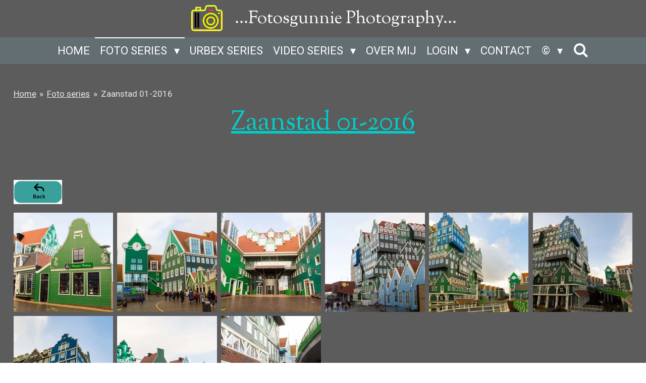

--- FILE ---
content_type: text/html; charset=UTF-8
request_url: https://www.fotosgunnie.be/foto-series/foto-series-2016/zaanstad-01-2016
body_size: 11262
content:
<!DOCTYPE html>
<html lang="nl">
    <head>
        <meta http-equiv="Content-Type" content="text/html; charset=utf-8">
        <meta name="viewport" content="width=device-width, initial-scale=1.0, maximum-scale=5.0">
        <meta http-equiv="X-UA-Compatible" content="IE=edge">
        <link rel="canonical" href="https://www.fotosgunnie.be/foto-series/foto-series-2016/zaanstad-01-2016">
        <link rel="sitemap" type="application/xml" href="https://www.fotosgunnie.be/sitemap.xml">
        <meta property="og:title" content="Zaanstad 01-2016 / Foto series 2016 / Foto series | FotosGunnie">
        <meta property="og:url" content="https://www.fotosgunnie.be/foto-series/foto-series-2016/zaanstad-01-2016">
        <base href="https://www.fotosgunnie.be/">
        <meta name="description" property="og:description" content="">
                <script nonce="0e939727ea211ab5ccccbe9a4d22e5ab">
            
            window.JOUWWEB = window.JOUWWEB || {};
            window.JOUWWEB.application = window.JOUWWEB.application || {};
            window.JOUWWEB.application = {"backends":[{"domain":"jouwweb.nl","freeDomain":"jouwweb.site"},{"domain":"webador.com","freeDomain":"webadorsite.com"},{"domain":"webador.de","freeDomain":"webadorsite.com"},{"domain":"webador.fr","freeDomain":"webadorsite.com"},{"domain":"webador.es","freeDomain":"webadorsite.com"},{"domain":"webador.it","freeDomain":"webadorsite.com"},{"domain":"jouwweb.be","freeDomain":"jouwweb.site"},{"domain":"webador.ie","freeDomain":"webadorsite.com"},{"domain":"webador.co.uk","freeDomain":"webadorsite.com"},{"domain":"webador.at","freeDomain":"webadorsite.com"},{"domain":"webador.be","freeDomain":"webadorsite.com"},{"domain":"webador.ch","freeDomain":"webadorsite.com"},{"domain":"webador.ch","freeDomain":"webadorsite.com"},{"domain":"webador.mx","freeDomain":"webadorsite.com"},{"domain":"webador.com","freeDomain":"webadorsite.com"},{"domain":"webador.dk","freeDomain":"webadorsite.com"},{"domain":"webador.se","freeDomain":"webadorsite.com"},{"domain":"webador.no","freeDomain":"webadorsite.com"},{"domain":"webador.fi","freeDomain":"webadorsite.com"},{"domain":"webador.ca","freeDomain":"webadorsite.com"},{"domain":"webador.ca","freeDomain":"webadorsite.com"},{"domain":"webador.pl","freeDomain":"webadorsite.com"},{"domain":"webador.com.au","freeDomain":"webadorsite.com"},{"domain":"webador.nz","freeDomain":"webadorsite.com"}],"editorLocale":"nl-BE","editorTimezone":"Europe\/Amsterdam","editorLanguage":"nl","analytics4TrackingId":"G-E6PZPGE4QM","analyticsDimensions":[],"backendDomain":"www.jouwweb.nl","backendShortDomain":"jouwweb.nl","backendKey":"jouwweb-nl","freeWebsiteDomain":"jouwweb.site","noSsl":false,"build":{"reference":"634afd3"},"linkHostnames":["www.jouwweb.nl","www.webador.com","www.webador.de","www.webador.fr","www.webador.es","www.webador.it","www.jouwweb.be","www.webador.ie","www.webador.co.uk","www.webador.at","www.webador.be","www.webador.ch","fr.webador.ch","www.webador.mx","es.webador.com","www.webador.dk","www.webador.se","www.webador.no","www.webador.fi","www.webador.ca","fr.webador.ca","www.webador.pl","www.webador.com.au","www.webador.nz"],"assetsUrl":"https:\/\/assets.jwwb.nl","loginUrl":"https:\/\/www.jouwweb.nl\/inloggen","publishUrl":"https:\/\/www.jouwweb.nl\/v2\/website\/897231\/publish-proxy","adminUserOrIp":false,"pricing":{"plans":{"lite":{"amount":"700","currency":"EUR"},"pro":{"amount":"1200","currency":"EUR"},"business":{"amount":"2400","currency":"EUR"}},"yearlyDiscount":{"price":{"amount":"2400","currency":"EUR"},"ratio":0.17,"percent":"17%","discountPrice":{"amount":"2400","currency":"EUR"},"termPricePerMonth":{"amount":"1200","currency":"EUR"},"termPricePerYear":{"amount":"12000","currency":"EUR"}}},"hcUrl":{"add-product-variants":"https:\/\/help.jouwweb.nl\/hc\/nl\/articles\/28594307773201","basic-vs-advanced-shipping":"https:\/\/help.jouwweb.nl\/hc\/nl\/articles\/28594268794257","html-in-head":"https:\/\/help.jouwweb.nl\/hc\/nl\/articles\/28594336422545","link-domain-name":"https:\/\/help.jouwweb.nl\/hc\/nl\/articles\/28594325307409","optimize-for-mobile":"https:\/\/help.jouwweb.nl\/hc\/nl\/articles\/28594312927121","seo":"https:\/\/help.jouwweb.nl\/hc\/nl\/sections\/28507243966737","transfer-domain-name":"https:\/\/help.jouwweb.nl\/hc\/nl\/articles\/28594325232657","website-not-secure":"https:\/\/help.jouwweb.nl\/hc\/nl\/articles\/28594252935825"}};
            window.JOUWWEB.brand = {"type":"jouwweb","name":"JouwWeb","domain":"JouwWeb.nl","supportEmail":"support@jouwweb.nl"};
                    
                window.JOUWWEB = window.JOUWWEB || {};
                window.JOUWWEB.websiteRendering = {"locale":"nl-NL","timezone":"Europe\/Amsterdam","routes":{"api\/upload\/product-field":"\/_api\/upload\/product-field","checkout\/cart":"\/winkelwagen","payment":"\/bestelling-afronden\/:publicOrderId","payment\/forward":"\/bestelling-afronden\/:publicOrderId\/forward","public-order":"\/bestelling\/:publicOrderId","checkout\/authorize":"\/winkelwagen\/authorize\/:gateway","wishlist":"\/verlanglijst"}};
                                                    window.JOUWWEB.website = {"id":897231,"locale":"nl-NL","enabled":true,"title":"FotosGunnie","hasTitle":true,"roleOfLoggedInUser":null,"ownerLocale":"nl-BE","plan":"pro","freeWebsiteDomain":"jouwweb.site","backendKey":"jouwweb-nl","currency":"EUR","defaultLocale":"nl-NL","url":"https:\/\/www.fotosgunnie.be\/","homepageSegmentId":3403372,"category":"website","isOffline":false,"isPublished":true,"locales":["nl-NL"],"allowed":{"ads":false,"credits":true,"externalLinks":true,"slideshow":true,"customDefaultSlideshow":true,"hostedAlbums":true,"moderators":true,"mailboxQuota":1,"statisticsVisitors":true,"statisticsDetailed":true,"statisticsMonths":3,"favicon":true,"password":true,"freeDomains":0,"freeMailAccounts":1,"canUseLanguages":false,"fileUpload":true,"legacyFontSize":false,"webshop":true,"products":10,"imageText":false,"search":true,"audioUpload":true,"videoUpload":0,"allowDangerousForms":false,"allowHtmlCode":true,"mobileBar":true,"sidebar":false,"poll":false,"allowCustomForms":true,"allowBusinessListing":true,"allowCustomAnalytics":true,"allowAccountingLink":true,"digitalProducts":false,"sitemapElement":false},"mobileBar":{"enabled":false,"theme":"light","email":{"active":true},"location":{"active":false},"phone":{"active":false},"whatsapp":{"active":false},"social":{"active":false,"network":"facebook"}},"webshop":{"enabled":false,"currency":"EUR","taxEnabled":false,"taxInclusive":false,"vatDisclaimerVisible":false,"orderNotice":"<p>Indien u speciale wensen heeft kunt u deze doorgeven via het Opmerkingen-veld in de laatste stap.<\/p>","orderConfirmation":"<p>Hartelijk bedankt voor uw bestelling! U ontvangt zo spoedig mogelijk bericht van ons over de afhandeling van uw bestelling.<\/p>","freeShipping":false,"freeShippingAmount":"0.00","shippingDisclaimerVisible":false,"pickupAllowed":false,"couponAllowed":false,"detailsPageAvailable":true,"socialMediaVisible":true,"termsPage":null,"termsPageUrl":null,"extraTerms":null,"pricingVisible":true,"orderButtonVisible":true,"shippingAdvanced":false,"shippingAdvancedBackEnd":false,"soldOutVisible":false,"backInStockNotificationEnabled":false,"canAddProducts":true,"nextOrderNumber":1,"allowedServicePoints":[],"sendcloudConfigured":false,"sendcloudFallbackPublicKey":"a3d50033a59b4a598f1d7ce7e72aafdf","taxExemptionAllowed":true,"invoiceComment":null,"emptyCartVisible":false,"minimumOrderPrice":null,"productNumbersEnabled":false,"wishlistEnabled":false,"hideTaxOnCart":false},"isTreatedAsWebshop":false};                            window.JOUWWEB.cart = {"products":[],"coupon":null,"shippingCountryCode":null,"shippingChoice":null,"breakdown":[]};                            window.JOUWWEB.scripts = [];                        window.parent.JOUWWEB.colorPalette = window.JOUWWEB.colorPalette;
        </script>
                <title>Zaanstad 01-2016 / Foto series 2016 / Foto series | FotosGunnie</title>
                                            <link href="https://primary.jwwb.nl/public/r/x/o/temp-juzandzlzufkcikpryko/touch-icon-iphone.png?bust=1528150698" rel="apple-touch-icon" sizes="60x60">                                                <link href="https://primary.jwwb.nl/public/r/x/o/temp-juzandzlzufkcikpryko/touch-icon-ipad.png?bust=1528150698" rel="apple-touch-icon" sizes="76x76">                                                <link href="https://primary.jwwb.nl/public/r/x/o/temp-juzandzlzufkcikpryko/touch-icon-iphone-retina.png?bust=1528150698" rel="apple-touch-icon" sizes="120x120">                                                <link href="https://primary.jwwb.nl/public/r/x/o/temp-juzandzlzufkcikpryko/touch-icon-ipad-retina.png?bust=1528150698" rel="apple-touch-icon" sizes="152x152">                                                <link href="https://primary.jwwb.nl/public/r/x/o/temp-juzandzlzufkcikpryko/favicon.png?bust=1528150698" rel="shortcut icon">                                                <link href="https://primary.jwwb.nl/public/r/x/o/temp-juzandzlzufkcikpryko/favicon.png?bust=1528150698" rel="icon">                                        <meta property="og:image" content="https&#x3A;&#x2F;&#x2F;primary.jwwb.nl&#x2F;public&#x2F;r&#x2F;x&#x2F;o&#x2F;temp-juzandzlzufkcikpryko&#x2F;8c668c7c-5232-44dc-bbfd-db61d543c92a.png">
                                    <meta name="twitter:card" content="summary_large_image">
                        <meta property="twitter:image" content="https&#x3A;&#x2F;&#x2F;primary.jwwb.nl&#x2F;public&#x2F;r&#x2F;x&#x2F;o&#x2F;temp-juzandzlzufkcikpryko&#x2F;8c668c7c-5232-44dc-bbfd-db61d543c92a.png">
                                                    <script>
document.addEventListener('contextmenu', event => event.preventDefault());
</script>                            <script src="https://plausible.io/js/script.manual.js" nonce="0e939727ea211ab5ccccbe9a4d22e5ab" data-turbo-track="reload" defer data-domain="shard6.jouwweb.nl"></script>
<link rel="stylesheet" type="text/css" href="https://gfonts.jwwb.nl/css?display=fallback&amp;family=Roboto%3A400%2C700%2C400italic%2C700italic%7CSorts+Mill+Goudy%3A400%2C700%2C400italic%2C700italic" nonce="0e939727ea211ab5ccccbe9a4d22e5ab" data-turbo-track="dynamic">
<script src="https://assets.jwwb.nl/assets/build/website-rendering/nl-NL.js?bust=af8dcdef13a1895089e9" nonce="0e939727ea211ab5ccccbe9a4d22e5ab" data-turbo-track="reload" defer></script>
<script src="https://assets.jwwb.nl/assets/website-rendering/runtime.4835e39f538d0d17d46f.js?bust=e90f0e79d8291a81b415" nonce="0e939727ea211ab5ccccbe9a4d22e5ab" data-turbo-track="reload" defer></script>
<script src="https://assets.jwwb.nl/assets/website-rendering/812.881ee67943804724d5af.js?bust=78ab7ad7d6392c42d317" nonce="0e939727ea211ab5ccccbe9a4d22e5ab" data-turbo-track="reload" defer></script>
<script src="https://assets.jwwb.nl/assets/website-rendering/main.a9a7b35cd7f79178d360.js?bust=90b25e3a7431c9c7ef1c" nonce="0e939727ea211ab5ccccbe9a4d22e5ab" data-turbo-track="reload" defer></script>
<link rel="preload" href="https://assets.jwwb.nl/assets/website-rendering/styles.c7a2b441bf8d633a2752.css?bust=45105d711e9f45e864c3" as="style">
<link rel="preload" href="https://assets.jwwb.nl/assets/website-rendering/fonts/icons-website-rendering/font/website-rendering.woff2?bust=bd2797014f9452dadc8e" as="font" crossorigin>
<link rel="preconnect" href="https://gfonts.jwwb.nl">
<link rel="stylesheet" type="text/css" href="https://assets.jwwb.nl/assets/website-rendering/styles.c7a2b441bf8d633a2752.css?bust=45105d711e9f45e864c3" nonce="0e939727ea211ab5ccccbe9a4d22e5ab" data-turbo-track="dynamic">
<link rel="preconnect" href="https://assets.jwwb.nl">
<link rel="stylesheet" type="text/css" href="https://primary.jwwb.nl/public/r/x/o/temp-juzandzlzufkcikpryko/style.css?bust=1768832488" nonce="0e939727ea211ab5ccccbe9a4d22e5ab" data-turbo-track="dynamic">    </head>
    <body
        id="top"
        class="jw-is-no-slideshow jw-header-is-image-text jw-is-segment-page jw-is-frontend jw-is-no-sidebar jw-is-no-messagebar jw-is-no-touch-device jw-is-no-mobile"
                                    data-jouwweb-page="3587456"
                                                data-jouwweb-segment-id="3587456"
                                                data-jouwweb-segment-type="page"
                                                data-template-threshold="800"
                                                data-template-name="modern&#x7C;restaurant"
                            itemscope
        itemtype="https://schema.org/WebPage"
    >
                                    <meta itemprop="url" content="https://www.fotosgunnie.be/foto-series/foto-series-2016/zaanstad-01-2016">
        <a href="#main-content" class="jw-skip-link">
            Ga direct naar de hoofdinhoud        </a>
        <div class="jw-background"></div>
        <div class="jw-body">
            <div class="jw-mobile-menu jw-mobile-is-text js-mobile-menu">
            <button
            type="button"
            class="jw-mobile-menu__button jw-mobile-search-button"
            aria-label="Zoek binnen website"
        >
            <span class="jw-icon-search"></span>
        </button>
        <div class="jw-mobile-header jw-mobile-header--image-text">
        <a            class="jw-mobile-header-content"
                            href="/"
                        >
                            <img class="jw-mobile-logo jw-mobile-logo--square" src="https://primary.jwwb.nl/public/r/x/o/temp-juzandzlzufkcikpryko/5431d0c6-bb8d-438a-866d-5c58e99b9645.png?enable-io=true&amp;enable=upscale&amp;height=70" srcset="https://primary.jwwb.nl/public/r/x/o/temp-juzandzlzufkcikpryko/5431d0c6-bb8d-438a-866d-5c58e99b9645.png?enable-io=true&amp;enable=upscale&amp;height=70 1x, https://primary.jwwb.nl/public/r/x/o/temp-juzandzlzufkcikpryko/5431d0c6-bb8d-438a-866d-5c58e99b9645.png?enable-io=true&amp;enable=upscale&amp;height=140&amp;quality=70 2x" alt="FotosGunnie" title="FotosGunnie">                                        <div class="jw-mobile-text">
                    <span style="font-size: 100%;">...Fotosgunnie</span> Photography...                </div>
                    </a>
    </div>

    
            <button
            type="button"
            class="jw-mobile-menu__button jw-mobile-toggle"
            aria-label="Open / sluit menu"
        >
            <span class="jw-icon-burger"></span>
        </button>
    </div>
    <div class="jw-mobile-menu-search jw-mobile-menu-search--hidden">
        <form
            action="/zoeken"
            method="get"
            class="jw-mobile-menu-search__box"
        >
            <input
                type="text"
                name="q"
                value=""
                placeholder="Zoeken..."
                class="jw-mobile-menu-search__input"
                aria-label="Zoeken"
            >
            <button type="submit" class="jw-btn jw-btn--style-flat jw-mobile-menu-search__button" aria-label="Zoeken">
                <span class="website-rendering-icon-search" aria-hidden="true"></span>
            </button>
            <button type="button" class="jw-btn jw-btn--style-flat jw-mobile-menu-search__button js-cancel-search" aria-label="Zoekopdracht annuleren">
                <span class="website-rendering-icon-cancel" aria-hidden="true"></span>
            </button>
        </form>
    </div>
            <header class="header-wrap js-topbar-content-container">
    <div class="header-wrap__inner">
        <div class="jw-header-logo">
            <div
    id="jw-header-image-container"
    class="jw-header jw-header-image jw-header-image-toggle"
    style="flex-basis: 69px; max-width: 69px; flex-shrink: 1;"
>
            <a href="/">
        <img id="jw-header-image" data-image-id="13487619" srcset="https://primary.jwwb.nl/public/r/x/o/temp-juzandzlzufkcikpryko/5431d0c6-bb8d-438a-866d-5c58e99b9645.png?enable-io=true&amp;width=69 69w, https://primary.jwwb.nl/public/r/x/o/temp-juzandzlzufkcikpryko/5431d0c6-bb8d-438a-866d-5c58e99b9645.png?enable-io=true&amp;width=138 138w" class="jw-header-image" title="FotosGunnie" style="max-height: 100px;" sizes="69px" width="69" height="67" intrinsicsize="69.00 x 67.00" alt="FotosGunnie">                </a>
    </div>
        <div
    class="jw-header jw-header-title-container jw-header-text jw-header-text-toggle"
    data-stylable="false"
>
    <a        id="jw-header-title"
        class="jw-header-title"
                    href="/"
            >
        <span style="font-size: 100%;">...Fotosgunnie</span> Photography...    </a>
</div>
</div>
    </div>
</header>
<script nonce="0e939727ea211ab5ccccbe9a4d22e5ab">
    JOUWWEB.templateConfig = {
        header: {
            selector: '.header-wrap',
            mobileSelector: '.jw-mobile-menu',
            updatePusher: function (headerHeight) {
                var $sliderStyle = $('#sliderStyle');

                if ($sliderStyle.length === 0) {
                    $sliderStyle = $('<style />')
                        .attr('id', 'sliderStyle')
                        .appendTo(document.body);
                }

                $sliderStyle.html('.jw-slideshow-slide-content { padding-top: ' + headerHeight + 'px; padding-bottom: ' + (headerHeight * (2/3)) + 'px; } .bx-controls-direction { margin-top: ' + (headerHeight * (1/6)) + 'px; }');

                // make sure slider also gets correct height (because of the added padding)
                $('.jw-slideshow-slide[aria-hidden=false]').each(function (index) {
                    var $this = $(this);
                    headerHeight = $this.outerHeight() > headerHeight ? $this.outerHeight() : headerHeight;
                    $this.closest('.bx-viewport').css({
                        height: headerHeight + 'px',
                    });
                });

                // If a page has a message-bar, offset the mobile nav.
                const $messageBar = $('.message-bar');
                if ($messageBar.length > 0) {
                    // Only apply to .js-mobile-menu if there is a slideshow
                    $(`.jw-is-slideshow .js-mobile-menu, .jw-menu-clone`).css('top', $messageBar.outerHeight());
                }
            },
        },
        mainContentOffset: function () {
            return $('.main-content').offset().top - ($('body').hasClass('jw-menu-is-mobile') ? 0 : 60);
        },
    };
</script>
<nav class="jw-menu-copy">
    <ul
    id="jw-menu"
    class="jw-menu jw-menu-horizontal"
            >
            <li
    class="jw-menu-item"
>
        <a        class="jw-menu-link"
        href="/"                                            data-page-link-id="3403372"
                            >
                <span class="">
            Home        </span>
            </a>
                </li>
            <li
    class="jw-menu-item jw-menu-has-submenu jw-menu-is-active"
>
        <a        class="jw-menu-link js-active-menu-item"
        href="/foto-series"                                            data-page-link-id="3588366"
                            >
                <span class="">
            Foto series        </span>
                    <span class="jw-arrow jw-arrow-toplevel"></span>
            </a>
                    <ul
            class="jw-submenu"
                    >
                            <li
    class="jw-menu-item"
>
        <a        class="jw-menu-link"
        href="/foto-series/fotoserie-2026"                                            data-page-link-id="32992542"
                            >
                <span class="">
            Fotoserie 2026        </span>
            </a>
                </li>
                            <li
    class="jw-menu-item"
>
        <a        class="jw-menu-link"
        href="/foto-series/fotoserie-2025"                                            data-page-link-id="25413994"
                            >
                <span class="">
            Fotoserie 2025        </span>
            </a>
                </li>
                            <li
    class="jw-menu-item"
>
        <a        class="jw-menu-link"
        href="/foto-series/fotoseries-2024"                                            data-page-link-id="17985952"
                            >
                <span class="">
            Fotoseries 2024        </span>
            </a>
                </li>
                            <li
    class="jw-menu-item"
>
        <a        class="jw-menu-link"
        href="/foto-series/fotoseries-2023"                                            data-page-link-id="12030587"
                            >
                <span class="">
            Fotoseries 2023        </span>
            </a>
                </li>
                    </ul>
        </li>
            <li
    class="jw-menu-item"
>
        <a        class="jw-menu-link"
        href="/urbex-series"                                            data-page-link-id="4828267"
                            >
                <span class="">
            Urbex series        </span>
            </a>
                </li>
            <li
    class="jw-menu-item jw-menu-has-submenu"
>
        <a        class="jw-menu-link"
        href="/video-series"                                            data-page-link-id="3578700"
                            >
                <span class="">
            Video series        </span>
                    <span class="jw-arrow jw-arrow-toplevel"></span>
            </a>
                    <ul
            class="jw-submenu"
                    >
                            <li
    class="jw-menu-item"
>
        <a        class="jw-menu-link"
        href="/video-series/video-s"                                            data-page-link-id="22059275"
                            >
                <span class="">
            Video&#039;s        </span>
            </a>
                </li>
                            <li
    class="jw-menu-item"
>
        <a        class="jw-menu-link"
        href="/video-series/reels"                                            data-page-link-id="21490389"
                            >
                <span class="">
            Reels        </span>
            </a>
                </li>
                    </ul>
        </li>
            <li
    class="jw-menu-item"
>
        <a        class="jw-menu-link"
        href="/over-mij"                                            data-page-link-id="3405090"
                            >
                <span class="">
            Over mij        </span>
            </a>
                </li>
            <li
    class="jw-menu-item jw-menu-has-submenu"
>
        <a        class="jw-menu-link"
        href="/login"                                            data-page-link-id="3420670"
                            >
                <span class="">
            Login        </span>
                    <span class="jw-arrow jw-arrow-toplevel"></span>
            </a>
                    <ul
            class="jw-submenu"
                    >
                            <li
    class="jw-menu-item"
>
        <a        class="jw-menu-link"
        href="/login/niet-openbare-delen"                                            data-page-link-id="11082081"
                            >
                <span class="">
            Niet openbare delen        </span>
            </a>
                </li>
                            <li
    class="jw-menu-item"
>
        <a        class="jw-menu-link"
        href="/login/ronny-pose-1"                                            data-page-link-id="22836111"
                            >
                <span class="">
            Ronny-pose        </span>
            </a>
                </li>
                            <li
    class="jw-menu-item"
>
        <a        class="jw-menu-link"
        href="/login/tijdelijke-series"                                            data-page-link-id="11082147"
                            >
                <span class="">
            Tijdelijke series        </span>
            </a>
                </li>
                    </ul>
        </li>
            <li
    class="jw-menu-item"
>
        <a        class="jw-menu-link"
        href="/contact"                                            data-page-link-id="3403507"
                            >
                <span class="">
            Contact        </span>
            </a>
                </li>
            <li
    class="jw-menu-item jw-menu-has-submenu"
>
        <a        class="jw-menu-link"
        href="/c"                                            data-page-link-id="3809867"
                            >
                <span class="">
            ©        </span>
                    <span class="jw-arrow jw-arrow-toplevel"></span>
            </a>
                    <ul
            class="jw-submenu"
                    >
                            <li
    class="jw-menu-item"
>
        <a        class="jw-menu-link"
        href="/c/home-eng"                                            data-page-link-id="8621940"
                            >
                <span class="">
            Home eng        </span>
            </a>
                </li>
                            <li
    class="jw-menu-item"
>
        <a        class="jw-menu-link"
        href="/c/about-me"                                            data-page-link-id="8621962"
                            >
                <span class="">
            About me        </span>
            </a>
                </li>
                    </ul>
        </li>
            <li
    class="jw-menu-item jw-menu-search-item"
>
        <button        class="jw-menu-link jw-menu-link--icon jw-text-button"
                                                                    title="Zoeken"
            >
                                <span class="website-rendering-icon-search"></span>
                            <span class="hidden-desktop-horizontal-menu">
            Zoeken        </span>
            </button>
                
            <div class="jw-popover-container jw-popover-container--inline is-hidden">
                <div class="jw-popover-backdrop"></div>
                <div class="jw-popover">
                    <div class="jw-popover__arrow"></div>
                    <div class="jw-popover__content jw-section-white">
                        <form  class="jw-search" action="/zoeken" method="get">
                            
                            <input class="jw-search__input" type="text" name="q" value="" placeholder="Zoeken..." aria-label="Zoeken" >
                            <button class="jw-search__submit" type="submit" aria-label="Zoeken">
                                <span class="website-rendering-icon-search" aria-hidden="true"></span>
                            </button>
                        </form>
                    </div>
                </div>
            </div>
                        </li>
    
    </ul>

    <script nonce="0e939727ea211ab5ccccbe9a4d22e5ab" id="jw-mobile-menu-template" type="text/template">
        <ul id="jw-menu" class="jw-menu jw-menu-horizontal">
                            <li
    class="jw-menu-item"
>
        <a        class="jw-menu-link"
        href="/"                                            data-page-link-id="3403372"
                            >
                <span class="">
            Home        </span>
            </a>
                </li>
                            <li
    class="jw-menu-item jw-menu-has-submenu jw-menu-is-active"
>
        <a        class="jw-menu-link js-active-menu-item"
        href="/foto-series"                                            data-page-link-id="3588366"
                            >
                <span class="">
            Foto series        </span>
                    <span class="jw-arrow jw-arrow-toplevel"></span>
            </a>
                    <ul
            class="jw-submenu"
                    >
                            <li
    class="jw-menu-item"
>
        <a        class="jw-menu-link"
        href="/foto-series/fotoserie-2026"                                            data-page-link-id="32992542"
                            >
                <span class="">
            Fotoserie 2026        </span>
            </a>
                </li>
                            <li
    class="jw-menu-item"
>
        <a        class="jw-menu-link"
        href="/foto-series/fotoserie-2025"                                            data-page-link-id="25413994"
                            >
                <span class="">
            Fotoserie 2025        </span>
            </a>
                </li>
                            <li
    class="jw-menu-item"
>
        <a        class="jw-menu-link"
        href="/foto-series/fotoseries-2024"                                            data-page-link-id="17985952"
                            >
                <span class="">
            Fotoseries 2024        </span>
            </a>
                </li>
                            <li
    class="jw-menu-item"
>
        <a        class="jw-menu-link"
        href="/foto-series/fotoseries-2023"                                            data-page-link-id="12030587"
                            >
                <span class="">
            Fotoseries 2023        </span>
            </a>
                </li>
                    </ul>
        </li>
                            <li
    class="jw-menu-item"
>
        <a        class="jw-menu-link"
        href="/urbex-series"                                            data-page-link-id="4828267"
                            >
                <span class="">
            Urbex series        </span>
            </a>
                </li>
                            <li
    class="jw-menu-item jw-menu-has-submenu"
>
        <a        class="jw-menu-link"
        href="/video-series"                                            data-page-link-id="3578700"
                            >
                <span class="">
            Video series        </span>
                    <span class="jw-arrow jw-arrow-toplevel"></span>
            </a>
                    <ul
            class="jw-submenu"
                    >
                            <li
    class="jw-menu-item"
>
        <a        class="jw-menu-link"
        href="/video-series/video-s"                                            data-page-link-id="22059275"
                            >
                <span class="">
            Video&#039;s        </span>
            </a>
                </li>
                            <li
    class="jw-menu-item"
>
        <a        class="jw-menu-link"
        href="/video-series/reels"                                            data-page-link-id="21490389"
                            >
                <span class="">
            Reels        </span>
            </a>
                </li>
                    </ul>
        </li>
                            <li
    class="jw-menu-item"
>
        <a        class="jw-menu-link"
        href="/over-mij"                                            data-page-link-id="3405090"
                            >
                <span class="">
            Over mij        </span>
            </a>
                </li>
                            <li
    class="jw-menu-item jw-menu-has-submenu"
>
        <a        class="jw-menu-link"
        href="/login"                                            data-page-link-id="3420670"
                            >
                <span class="">
            Login        </span>
                    <span class="jw-arrow jw-arrow-toplevel"></span>
            </a>
                    <ul
            class="jw-submenu"
                    >
                            <li
    class="jw-menu-item"
>
        <a        class="jw-menu-link"
        href="/login/niet-openbare-delen"                                            data-page-link-id="11082081"
                            >
                <span class="">
            Niet openbare delen        </span>
            </a>
                </li>
                            <li
    class="jw-menu-item"
>
        <a        class="jw-menu-link"
        href="/login/ronny-pose-1"                                            data-page-link-id="22836111"
                            >
                <span class="">
            Ronny-pose        </span>
            </a>
                </li>
                            <li
    class="jw-menu-item"
>
        <a        class="jw-menu-link"
        href="/login/tijdelijke-series"                                            data-page-link-id="11082147"
                            >
                <span class="">
            Tijdelijke series        </span>
            </a>
                </li>
                    </ul>
        </li>
                            <li
    class="jw-menu-item"
>
        <a        class="jw-menu-link"
        href="/contact"                                            data-page-link-id="3403507"
                            >
                <span class="">
            Contact        </span>
            </a>
                </li>
                            <li
    class="jw-menu-item jw-menu-has-submenu"
>
        <a        class="jw-menu-link"
        href="/c"                                            data-page-link-id="3809867"
                            >
                <span class="">
            ©        </span>
                    <span class="jw-arrow jw-arrow-toplevel"></span>
            </a>
                    <ul
            class="jw-submenu"
                    >
                            <li
    class="jw-menu-item"
>
        <a        class="jw-menu-link"
        href="/c/home-eng"                                            data-page-link-id="8621940"
                            >
                <span class="">
            Home eng        </span>
            </a>
                </li>
                            <li
    class="jw-menu-item"
>
        <a        class="jw-menu-link"
        href="/c/about-me"                                            data-page-link-id="8621962"
                            >
                <span class="">
            About me        </span>
            </a>
                </li>
                    </ul>
        </li>
            
                    </ul>
    </script>
</nav>
<div class="main-content">
    
<main id="main-content" class="block-content">
    <div data-section-name="content" class="jw-section jw-section-content jw-responsive">
        <div
    id="jw-element-45147653"
    data-jw-element-id="45147653"
        class="jw-tree-node jw-element jw-strip-root jw-tree-container jw-responsive jw-node-is-first-child jw-node-is-last-child"
>
    <div
    id="jw-element-342386425"
    data-jw-element-id="342386425"
        class="jw-tree-node jw-element jw-strip jw-tree-container jw-responsive jw-strip--default jw-strip--style-color jw-strip--color-default jw-strip--padding-both jw-node-is-first-child jw-strip--primary jw-node-is-last-child"
>
    <div class="jw-strip__content-container"><div class="jw-strip__content jw-responsive">
                        <nav class="jw-breadcrumbs" aria-label="Kruimelpad"><ol><li><a href="/" class="jw-breadcrumbs__link">Home</a></li><li><span class="jw-breadcrumbs__separator" aria-hidden="true">&raquo;</span><a href="/foto-series" class="jw-breadcrumbs__link">Foto series</a></li><li><span class="jw-breadcrumbs__separator" aria-hidden="true">&raquo;</span><a href="/foto-series/foto-series-2016/zaanstad-01-2016" class="jw-breadcrumbs__link jw-breadcrumbs__link--current" aria-current="page">Zaanstad 01-2016</a></li></ol></nav><div
    id="jw-element-45147654"
    data-jw-element-id="45147654"
        class="jw-tree-node jw-element jw-image-text jw-node-is-first-child"
>
    <div class="jw-element-imagetext-text">
            <h1 class="jw-heading-200" style="text-align: center;"><span style="text-decoration: underline;">Zaanstad 01-2016</span></h1>    </div>
</div><div
    id="jw-element-45147655"
    data-jw-element-id="45147655"
        class="jw-tree-node jw-element jw-spacer"
>
    <div
    class="jw-element-spacer-container "
    style="height: 50px"
>
    </div>
</div><div
    id="jw-element-45147656"
    data-jw-element-id="45147656"
        class="jw-tree-node jw-element jw-image"
>
    <div
    class="jw-intent jw-element-image jw-element-content jw-element-image-is-left"
            style="width: 96px;"
    >
            
                    <a href="/foto-series/foto-series-2016" data-page-link-id="3550068">        
                <picture
            class="jw-element-image__image-wrapper jw-image-is-square jw-intrinsic"
            style="padding-top: 50%;"
        >
                                            <img class="jw-element-image__image jw-intrinsic__item" style="--jw-element-image--pan-x: 0.5; --jw-element-image--pan-y: 0.5;" alt="" src="https://primary.jwwb.nl/public/r/x/o/temp-juzandzlzufkcikpryko/8c668c7c-5232-44dc-bbfd-db61d543c92a.png" srcset="https://primary.jwwb.nl/public/r/x/o/temp-juzandzlzufkcikpryko/8c668c7c-5232-44dc-bbfd-db61d543c92a.png?enable-io=true&amp;width=96 96w, https://primary.jwwb.nl/public/r/x/o/temp-juzandzlzufkcikpryko/8c668c7c-5232-44dc-bbfd-db61d543c92a.png?enable-io=true&amp;width=147 147w, https://primary.jwwb.nl/public/r/x/o/temp-juzandzlzufkcikpryko/8c668c7c-5232-44dc-bbfd-db61d543c92a.png?enable-io=true&amp;width=226 226w, https://primary.jwwb.nl/public/r/x/o/temp-juzandzlzufkcikpryko/8c668c7c-5232-44dc-bbfd-db61d543c92a.png?enable-io=true&amp;width=347 347w, https://primary.jwwb.nl/public/r/x/o/temp-juzandzlzufkcikpryko/8c668c7c-5232-44dc-bbfd-db61d543c92a.png?enable-io=true&amp;width=532 532w, https://primary.jwwb.nl/public/r/x/o/temp-juzandzlzufkcikpryko/8c668c7c-5232-44dc-bbfd-db61d543c92a.png?enable-io=true&amp;width=816 816w, https://primary.jwwb.nl/public/r/x/o/temp-juzandzlzufkcikpryko/8c668c7c-5232-44dc-bbfd-db61d543c92a.png?enable-io=true&amp;width=1252 1252w, https://primary.jwwb.nl/public/r/x/o/temp-juzandzlzufkcikpryko/8c668c7c-5232-44dc-bbfd-db61d543c92a.png?enable-io=true&amp;width=1920 1920w" sizes="auto, min(100vw, 96px), 100vw" loading="lazy" width="800" height="400">                    </picture>

                    </a>
            </div>
</div><div
    id="jw-element-45147657"
    data-jw-element-id="45147657"
        class="jw-tree-node jw-element jw-album-raster"
>
    
<div class="jw-album jw-album--display-format-cover jw-album--size-small jw-album--spacing-compact jw-album--no-captions" data-per-page="12">
            <a
    id="jw-album-image-9285529"
    href="https://primary.jwwb.nl/public/r/x/o/temp-juzandzlzufkcikpryko/f6qlnv/Zaanstad-2.jpg"
    class="jw-album-image"
    data-width="1919"
    data-height="1276"
    data-caption="Zaanstad-2.jpg"
    aria-label="Zaanstad-2.jpg"
    style="--source-aspect-ratio: 1.5047"
>
    <div class="jw-album-image__inner">
        <div class="jw-album-image__aspect"></div>
        <img class="jw-album-image__image" alt="Zaanstad-2.jpg" src="https://primary.jwwb.nl/public/r/x/o/temp-juzandzlzufkcikpryko/f6qlnv/Zaanstad-2.jpg?enable-io=true&amp;enable=upscale&amp;crop=1%3A1&amp;width=800" srcset="https://primary.jwwb.nl/public/r/x/o/temp-juzandzlzufkcikpryko/f6qlnv/Zaanstad-2.jpg?enable-io=true&amp;crop=1%3A1&amp;width=96 96w, https://primary.jwwb.nl/public/r/x/o/temp-juzandzlzufkcikpryko/f6qlnv/Zaanstad-2.jpg?enable-io=true&amp;crop=1%3A1&amp;width=147 147w, https://primary.jwwb.nl/public/r/x/o/temp-juzandzlzufkcikpryko/f6qlnv/Zaanstad-2.jpg?enable-io=true&amp;crop=1%3A1&amp;width=226 226w, https://primary.jwwb.nl/public/r/x/o/temp-juzandzlzufkcikpryko/f6qlnv/Zaanstad-2.jpg?enable-io=true&amp;crop=1%3A1&amp;width=347 347w, https://primary.jwwb.nl/public/r/x/o/temp-juzandzlzufkcikpryko/f6qlnv/Zaanstad-2.jpg?enable-io=true&amp;crop=1%3A1&amp;width=532 532w, https://primary.jwwb.nl/public/r/x/o/temp-juzandzlzufkcikpryko/f6qlnv/Zaanstad-2.jpg?enable-io=true&amp;crop=1%3A1&amp;width=816 816w, https://primary.jwwb.nl/public/r/x/o/temp-juzandzlzufkcikpryko/f6qlnv/Zaanstad-2.jpg?enable-io=true&amp;crop=1%3A1&amp;width=1252 1252w, https://primary.jwwb.nl/public/r/x/o/temp-juzandzlzufkcikpryko/f6qlnv/Zaanstad-2.jpg?enable-io=true&amp;crop=1%3A1&amp;width=1920 1920w" sizes="auto, min(100vw, 200px), 100vw" loading="lazy" width="800" height="800">            </div>
</a>
            <a
    id="jw-album-image-9285530"
    href="https://primary.jwwb.nl/public/r/x/o/temp-juzandzlzufkcikpryko/3ohnmh/Zaanstad-1.jpg"
    class="jw-album-image"
    data-width="1919"
    data-height="1306"
    data-caption="Zaanstad-1.jpg"
    aria-label="Zaanstad-1.jpg"
    style="--source-aspect-ratio: 1.4688"
>
    <div class="jw-album-image__inner">
        <div class="jw-album-image__aspect"></div>
        <img class="jw-album-image__image" alt="Zaanstad-1.jpg" src="https://primary.jwwb.nl/public/r/x/o/temp-juzandzlzufkcikpryko/3ohnmh/Zaanstad-1.jpg?enable-io=true&amp;enable=upscale&amp;crop=1%3A1&amp;width=800" srcset="https://primary.jwwb.nl/public/r/x/o/temp-juzandzlzufkcikpryko/3ohnmh/Zaanstad-1.jpg?enable-io=true&amp;crop=1%3A1&amp;width=96 96w, https://primary.jwwb.nl/public/r/x/o/temp-juzandzlzufkcikpryko/3ohnmh/Zaanstad-1.jpg?enable-io=true&amp;crop=1%3A1&amp;width=147 147w, https://primary.jwwb.nl/public/r/x/o/temp-juzandzlzufkcikpryko/3ohnmh/Zaanstad-1.jpg?enable-io=true&amp;crop=1%3A1&amp;width=226 226w, https://primary.jwwb.nl/public/r/x/o/temp-juzandzlzufkcikpryko/3ohnmh/Zaanstad-1.jpg?enable-io=true&amp;crop=1%3A1&amp;width=347 347w, https://primary.jwwb.nl/public/r/x/o/temp-juzandzlzufkcikpryko/3ohnmh/Zaanstad-1.jpg?enable-io=true&amp;crop=1%3A1&amp;width=532 532w, https://primary.jwwb.nl/public/r/x/o/temp-juzandzlzufkcikpryko/3ohnmh/Zaanstad-1.jpg?enable-io=true&amp;crop=1%3A1&amp;width=816 816w, https://primary.jwwb.nl/public/r/x/o/temp-juzandzlzufkcikpryko/3ohnmh/Zaanstad-1.jpg?enable-io=true&amp;crop=1%3A1&amp;width=1252 1252w, https://primary.jwwb.nl/public/r/x/o/temp-juzandzlzufkcikpryko/3ohnmh/Zaanstad-1.jpg?enable-io=true&amp;crop=1%3A1&amp;width=1920 1920w" sizes="auto, min(100vw, 200px), 100vw" loading="lazy" width="800" height="800">            </div>
</a>
            <a
    id="jw-album-image-9285531"
    href="https://primary.jwwb.nl/public/r/x/o/temp-juzandzlzufkcikpryko/aemgh6/Zaanstad-3.jpg"
    class="jw-album-image"
    data-width="1919"
    data-height="1310"
    data-caption="Zaanstad-3.jpg"
    aria-label="Zaanstad-3.jpg"
    style="--source-aspect-ratio: 1.4652"
>
    <div class="jw-album-image__inner">
        <div class="jw-album-image__aspect"></div>
        <img class="jw-album-image__image" alt="Zaanstad-3.jpg" src="https://primary.jwwb.nl/public/r/x/o/temp-juzandzlzufkcikpryko/aemgh6/Zaanstad-3.jpg?enable-io=true&amp;enable=upscale&amp;crop=1%3A1&amp;width=800" srcset="https://primary.jwwb.nl/public/r/x/o/temp-juzandzlzufkcikpryko/aemgh6/Zaanstad-3.jpg?enable-io=true&amp;crop=1%3A1&amp;width=96 96w, https://primary.jwwb.nl/public/r/x/o/temp-juzandzlzufkcikpryko/aemgh6/Zaanstad-3.jpg?enable-io=true&amp;crop=1%3A1&amp;width=147 147w, https://primary.jwwb.nl/public/r/x/o/temp-juzandzlzufkcikpryko/aemgh6/Zaanstad-3.jpg?enable-io=true&amp;crop=1%3A1&amp;width=226 226w, https://primary.jwwb.nl/public/r/x/o/temp-juzandzlzufkcikpryko/aemgh6/Zaanstad-3.jpg?enable-io=true&amp;crop=1%3A1&amp;width=347 347w, https://primary.jwwb.nl/public/r/x/o/temp-juzandzlzufkcikpryko/aemgh6/Zaanstad-3.jpg?enable-io=true&amp;crop=1%3A1&amp;width=532 532w, https://primary.jwwb.nl/public/r/x/o/temp-juzandzlzufkcikpryko/aemgh6/Zaanstad-3.jpg?enable-io=true&amp;crop=1%3A1&amp;width=816 816w, https://primary.jwwb.nl/public/r/x/o/temp-juzandzlzufkcikpryko/aemgh6/Zaanstad-3.jpg?enable-io=true&amp;crop=1%3A1&amp;width=1252 1252w, https://primary.jwwb.nl/public/r/x/o/temp-juzandzlzufkcikpryko/aemgh6/Zaanstad-3.jpg?enable-io=true&amp;crop=1%3A1&amp;width=1920 1920w" sizes="auto, min(100vw, 200px), 100vw" loading="lazy" width="800" height="800">            </div>
</a>
            <a
    id="jw-album-image-9285532"
    href="https://primary.jwwb.nl/public/r/x/o/temp-juzandzlzufkcikpryko/443m36/zaanstad-4.jpg"
    class="jw-album-image"
    data-width="1919"
    data-height="1276"
    data-caption="zaanstad-4.jpg"
    aria-label="zaanstad-4.jpg"
    style="--source-aspect-ratio: 1.5047"
>
    <div class="jw-album-image__inner">
        <div class="jw-album-image__aspect"></div>
        <img class="jw-album-image__image" alt="zaanstad-4.jpg" src="https://primary.jwwb.nl/public/r/x/o/temp-juzandzlzufkcikpryko/443m36/zaanstad-4.jpg?enable-io=true&amp;enable=upscale&amp;crop=1%3A1&amp;width=800" srcset="https://primary.jwwb.nl/public/r/x/o/temp-juzandzlzufkcikpryko/443m36/zaanstad-4.jpg?enable-io=true&amp;crop=1%3A1&amp;width=96 96w, https://primary.jwwb.nl/public/r/x/o/temp-juzandzlzufkcikpryko/443m36/zaanstad-4.jpg?enable-io=true&amp;crop=1%3A1&amp;width=147 147w, https://primary.jwwb.nl/public/r/x/o/temp-juzandzlzufkcikpryko/443m36/zaanstad-4.jpg?enable-io=true&amp;crop=1%3A1&amp;width=226 226w, https://primary.jwwb.nl/public/r/x/o/temp-juzandzlzufkcikpryko/443m36/zaanstad-4.jpg?enable-io=true&amp;crop=1%3A1&amp;width=347 347w, https://primary.jwwb.nl/public/r/x/o/temp-juzandzlzufkcikpryko/443m36/zaanstad-4.jpg?enable-io=true&amp;crop=1%3A1&amp;width=532 532w, https://primary.jwwb.nl/public/r/x/o/temp-juzandzlzufkcikpryko/443m36/zaanstad-4.jpg?enable-io=true&amp;crop=1%3A1&amp;width=816 816w, https://primary.jwwb.nl/public/r/x/o/temp-juzandzlzufkcikpryko/443m36/zaanstad-4.jpg?enable-io=true&amp;crop=1%3A1&amp;width=1252 1252w, https://primary.jwwb.nl/public/r/x/o/temp-juzandzlzufkcikpryko/443m36/zaanstad-4.jpg?enable-io=true&amp;crop=1%3A1&amp;width=1920 1920w" sizes="auto, min(100vw, 200px), 100vw" loading="lazy" width="800" height="800">            </div>
</a>
            <a
    id="jw-album-image-9285533"
    href="https://primary.jwwb.nl/public/r/x/o/temp-juzandzlzufkcikpryko/22pnv5/zaanstad-5-1.jpg"
    class="jw-album-image"
    data-width="1919"
    data-height="1276"
    data-caption="zaanstad-5-1.jpg"
    aria-label="zaanstad-5-1.jpg"
    style="--source-aspect-ratio: 1.5047"
>
    <div class="jw-album-image__inner">
        <div class="jw-album-image__aspect"></div>
        <img class="jw-album-image__image" alt="zaanstad-5-1.jpg" src="https://primary.jwwb.nl/public/r/x/o/temp-juzandzlzufkcikpryko/22pnv5/zaanstad-5-1.jpg?enable-io=true&amp;enable=upscale&amp;crop=1%3A1&amp;width=800" srcset="https://primary.jwwb.nl/public/r/x/o/temp-juzandzlzufkcikpryko/22pnv5/zaanstad-5-1.jpg?enable-io=true&amp;crop=1%3A1&amp;width=96 96w, https://primary.jwwb.nl/public/r/x/o/temp-juzandzlzufkcikpryko/22pnv5/zaanstad-5-1.jpg?enable-io=true&amp;crop=1%3A1&amp;width=147 147w, https://primary.jwwb.nl/public/r/x/o/temp-juzandzlzufkcikpryko/22pnv5/zaanstad-5-1.jpg?enable-io=true&amp;crop=1%3A1&amp;width=226 226w, https://primary.jwwb.nl/public/r/x/o/temp-juzandzlzufkcikpryko/22pnv5/zaanstad-5-1.jpg?enable-io=true&amp;crop=1%3A1&amp;width=347 347w, https://primary.jwwb.nl/public/r/x/o/temp-juzandzlzufkcikpryko/22pnv5/zaanstad-5-1.jpg?enable-io=true&amp;crop=1%3A1&amp;width=532 532w, https://primary.jwwb.nl/public/r/x/o/temp-juzandzlzufkcikpryko/22pnv5/zaanstad-5-1.jpg?enable-io=true&amp;crop=1%3A1&amp;width=816 816w, https://primary.jwwb.nl/public/r/x/o/temp-juzandzlzufkcikpryko/22pnv5/zaanstad-5-1.jpg?enable-io=true&amp;crop=1%3A1&amp;width=1252 1252w, https://primary.jwwb.nl/public/r/x/o/temp-juzandzlzufkcikpryko/22pnv5/zaanstad-5-1.jpg?enable-io=true&amp;crop=1%3A1&amp;width=1920 1920w" sizes="auto, min(100vw, 200px), 100vw" loading="lazy" width="800" height="800">            </div>
</a>
            <a
    id="jw-album-image-9285534"
    href="https://primary.jwwb.nl/public/r/x/o/temp-juzandzlzufkcikpryko/xxwltw/zaanstad-6.jpg"
    class="jw-album-image"
    data-width="1919"
    data-height="1276"
    data-caption="zaanstad-6.jpg"
    aria-label="zaanstad-6.jpg"
    style="--source-aspect-ratio: 1.5047"
>
    <div class="jw-album-image__inner">
        <div class="jw-album-image__aspect"></div>
        <img class="jw-album-image__image" alt="zaanstad-6.jpg" src="https://primary.jwwb.nl/public/r/x/o/temp-juzandzlzufkcikpryko/xxwltw/zaanstad-6.jpg?enable-io=true&amp;enable=upscale&amp;crop=1%3A1&amp;width=800" srcset="https://primary.jwwb.nl/public/r/x/o/temp-juzandzlzufkcikpryko/xxwltw/zaanstad-6.jpg?enable-io=true&amp;crop=1%3A1&amp;width=96 96w, https://primary.jwwb.nl/public/r/x/o/temp-juzandzlzufkcikpryko/xxwltw/zaanstad-6.jpg?enable-io=true&amp;crop=1%3A1&amp;width=147 147w, https://primary.jwwb.nl/public/r/x/o/temp-juzandzlzufkcikpryko/xxwltw/zaanstad-6.jpg?enable-io=true&amp;crop=1%3A1&amp;width=226 226w, https://primary.jwwb.nl/public/r/x/o/temp-juzandzlzufkcikpryko/xxwltw/zaanstad-6.jpg?enable-io=true&amp;crop=1%3A1&amp;width=347 347w, https://primary.jwwb.nl/public/r/x/o/temp-juzandzlzufkcikpryko/xxwltw/zaanstad-6.jpg?enable-io=true&amp;crop=1%3A1&amp;width=532 532w, https://primary.jwwb.nl/public/r/x/o/temp-juzandzlzufkcikpryko/xxwltw/zaanstad-6.jpg?enable-io=true&amp;crop=1%3A1&amp;width=816 816w, https://primary.jwwb.nl/public/r/x/o/temp-juzandzlzufkcikpryko/xxwltw/zaanstad-6.jpg?enable-io=true&amp;crop=1%3A1&amp;width=1252 1252w, https://primary.jwwb.nl/public/r/x/o/temp-juzandzlzufkcikpryko/xxwltw/zaanstad-6.jpg?enable-io=true&amp;crop=1%3A1&amp;width=1920 1920w" sizes="auto, min(100vw, 200px), 100vw" loading="lazy" width="800" height="800">            </div>
</a>
            <a
    id="jw-album-image-9285535"
    href="https://primary.jwwb.nl/public/r/x/o/temp-juzandzlzufkcikpryko/7a1wzs/zaanstad-7.jpg"
    class="jw-album-image"
    data-width="1919"
    data-height="1276"
    data-caption="zaanstad-7.jpg"
    aria-label="zaanstad-7.jpg"
    style="--source-aspect-ratio: 1.5047"
>
    <div class="jw-album-image__inner">
        <div class="jw-album-image__aspect"></div>
        <img class="jw-album-image__image" alt="zaanstad-7.jpg" src="https://primary.jwwb.nl/public/r/x/o/temp-juzandzlzufkcikpryko/7a1wzs/zaanstad-7.jpg?enable-io=true&amp;enable=upscale&amp;crop=1%3A1&amp;width=800" srcset="https://primary.jwwb.nl/public/r/x/o/temp-juzandzlzufkcikpryko/7a1wzs/zaanstad-7.jpg?enable-io=true&amp;crop=1%3A1&amp;width=96 96w, https://primary.jwwb.nl/public/r/x/o/temp-juzandzlzufkcikpryko/7a1wzs/zaanstad-7.jpg?enable-io=true&amp;crop=1%3A1&amp;width=147 147w, https://primary.jwwb.nl/public/r/x/o/temp-juzandzlzufkcikpryko/7a1wzs/zaanstad-7.jpg?enable-io=true&amp;crop=1%3A1&amp;width=226 226w, https://primary.jwwb.nl/public/r/x/o/temp-juzandzlzufkcikpryko/7a1wzs/zaanstad-7.jpg?enable-io=true&amp;crop=1%3A1&amp;width=347 347w, https://primary.jwwb.nl/public/r/x/o/temp-juzandzlzufkcikpryko/7a1wzs/zaanstad-7.jpg?enable-io=true&amp;crop=1%3A1&amp;width=532 532w, https://primary.jwwb.nl/public/r/x/o/temp-juzandzlzufkcikpryko/7a1wzs/zaanstad-7.jpg?enable-io=true&amp;crop=1%3A1&amp;width=816 816w, https://primary.jwwb.nl/public/r/x/o/temp-juzandzlzufkcikpryko/7a1wzs/zaanstad-7.jpg?enable-io=true&amp;crop=1%3A1&amp;width=1252 1252w, https://primary.jwwb.nl/public/r/x/o/temp-juzandzlzufkcikpryko/7a1wzs/zaanstad-7.jpg?enable-io=true&amp;crop=1%3A1&amp;width=1920 1920w" sizes="auto, min(100vw, 200px), 100vw" loading="lazy" width="800" height="800">            </div>
</a>
            <a
    id="jw-album-image-9285536"
    href="https://primary.jwwb.nl/public/r/x/o/temp-juzandzlzufkcikpryko/2f4qie/zaanstad-8.jpg"
    class="jw-album-image"
    data-width="1919"
    data-height="1276"
    data-caption="zaanstad-8.jpg"
    aria-label="zaanstad-8.jpg"
    style="--source-aspect-ratio: 1.5047"
>
    <div class="jw-album-image__inner">
        <div class="jw-album-image__aspect"></div>
        <img class="jw-album-image__image" alt="zaanstad-8.jpg" src="https://primary.jwwb.nl/public/r/x/o/temp-juzandzlzufkcikpryko/2f4qie/zaanstad-8.jpg?enable-io=true&amp;enable=upscale&amp;crop=1%3A1&amp;width=800" srcset="https://primary.jwwb.nl/public/r/x/o/temp-juzandzlzufkcikpryko/2f4qie/zaanstad-8.jpg?enable-io=true&amp;crop=1%3A1&amp;width=96 96w, https://primary.jwwb.nl/public/r/x/o/temp-juzandzlzufkcikpryko/2f4qie/zaanstad-8.jpg?enable-io=true&amp;crop=1%3A1&amp;width=147 147w, https://primary.jwwb.nl/public/r/x/o/temp-juzandzlzufkcikpryko/2f4qie/zaanstad-8.jpg?enable-io=true&amp;crop=1%3A1&amp;width=226 226w, https://primary.jwwb.nl/public/r/x/o/temp-juzandzlzufkcikpryko/2f4qie/zaanstad-8.jpg?enable-io=true&amp;crop=1%3A1&amp;width=347 347w, https://primary.jwwb.nl/public/r/x/o/temp-juzandzlzufkcikpryko/2f4qie/zaanstad-8.jpg?enable-io=true&amp;crop=1%3A1&amp;width=532 532w, https://primary.jwwb.nl/public/r/x/o/temp-juzandzlzufkcikpryko/2f4qie/zaanstad-8.jpg?enable-io=true&amp;crop=1%3A1&amp;width=816 816w, https://primary.jwwb.nl/public/r/x/o/temp-juzandzlzufkcikpryko/2f4qie/zaanstad-8.jpg?enable-io=true&amp;crop=1%3A1&amp;width=1252 1252w, https://primary.jwwb.nl/public/r/x/o/temp-juzandzlzufkcikpryko/2f4qie/zaanstad-8.jpg?enable-io=true&amp;crop=1%3A1&amp;width=1920 1920w" sizes="auto, min(100vw, 200px), 100vw" loading="lazy" width="800" height="800">            </div>
</a>
            <a
    id="jw-album-image-9285537"
    href="https://primary.jwwb.nl/public/r/x/o/temp-juzandzlzufkcikpryko/soti8i/zaanstad-9.jpg"
    class="jw-album-image"
    data-width="1919"
    data-height="1276"
    data-caption="zaanstad-9.jpg"
    aria-label="zaanstad-9.jpg"
    style="--source-aspect-ratio: 1.5047"
>
    <div class="jw-album-image__inner">
        <div class="jw-album-image__aspect"></div>
        <img class="jw-album-image__image" alt="zaanstad-9.jpg" src="https://primary.jwwb.nl/public/r/x/o/temp-juzandzlzufkcikpryko/soti8i/zaanstad-9.jpg?enable-io=true&amp;enable=upscale&amp;crop=1%3A1&amp;width=800" srcset="https://primary.jwwb.nl/public/r/x/o/temp-juzandzlzufkcikpryko/soti8i/zaanstad-9.jpg?enable-io=true&amp;crop=1%3A1&amp;width=96 96w, https://primary.jwwb.nl/public/r/x/o/temp-juzandzlzufkcikpryko/soti8i/zaanstad-9.jpg?enable-io=true&amp;crop=1%3A1&amp;width=147 147w, https://primary.jwwb.nl/public/r/x/o/temp-juzandzlzufkcikpryko/soti8i/zaanstad-9.jpg?enable-io=true&amp;crop=1%3A1&amp;width=226 226w, https://primary.jwwb.nl/public/r/x/o/temp-juzandzlzufkcikpryko/soti8i/zaanstad-9.jpg?enable-io=true&amp;crop=1%3A1&amp;width=347 347w, https://primary.jwwb.nl/public/r/x/o/temp-juzandzlzufkcikpryko/soti8i/zaanstad-9.jpg?enable-io=true&amp;crop=1%3A1&amp;width=532 532w, https://primary.jwwb.nl/public/r/x/o/temp-juzandzlzufkcikpryko/soti8i/zaanstad-9.jpg?enable-io=true&amp;crop=1%3A1&amp;width=816 816w, https://primary.jwwb.nl/public/r/x/o/temp-juzandzlzufkcikpryko/soti8i/zaanstad-9.jpg?enable-io=true&amp;crop=1%3A1&amp;width=1252 1252w, https://primary.jwwb.nl/public/r/x/o/temp-juzandzlzufkcikpryko/soti8i/zaanstad-9.jpg?enable-io=true&amp;crop=1%3A1&amp;width=1920 1920w" sizes="auto, min(100vw, 200px), 100vw" loading="lazy" width="800" height="800">            </div>
</a>
        <div class="jw-album__pusher"></div>
</div>

<nav
    class="jw-pagination hidden"
    data-page-current="1"
    data-page-total="1"
    aria-label="Galerijpagina&#039;s"
>
    <ul>
        <li class="jw-pagination__control jw-pagination__control--hidden">
            <a
                data-page-prev
                title="Vorige pagina"
                aria-label="Vorige pagina"
                class="jw-btn jw-btn--size-small"
                href="/foto-series/foto-series-2016/zaanstad-01-2016"
                rel="nofollow"
            >
                <i class="website-rendering-icon-left-open"></i>
            </a>
        </li>
        <li class="jw-pagination__item jw-pagination__item--visible-lte300">
            <span class="jw-pagination__small">
                (1 / 1)
            </span>
        </li>
                                <li class="jw-pagination__item jw-pagination__item--hidden-lte300">
                <a
                    data-page="1"
                                            title="Huidige pagina, pagina 1"
                        aria-label="Huidige pagina, pagina 1"
                        aria-current="true"
                                        class="jw-pagination__page jw-pagination__page--active"
                    href="/foto-series/foto-series-2016/zaanstad-01-2016"
                    rel="nofollow"
                >
                    1                </a>
            </li>
                <li class="jw-pagination__control jw-pagination__control--hidden">
            <a
                data-page-next
                title="Volgende pagina"
                aria-label="Volgende pagina"
                class="jw-btn jw-btn--size-small"
                href="/foto-series/foto-series-2016/zaanstad-01-2016"
                rel="nofollow"
            >
                <i class="website-rendering-icon-right-open"></i>
            </a>
        </li>
    </ul>
</nav>
</div><div
    id="jw-element-45147658"
    data-jw-element-id="45147658"
        class="jw-tree-node jw-element jw-rating jw-node-is-last-child"
>
                        
<div style="text-align: left" class="jw-element-rating-content jw-element-rating--color-yellow jw-element-rating--size-32 jw-element-rating--voting-enabled">
            <form
            name="rating"
            action="#"
        >
        <div class="sr-only">
        Rating: 0 sterren    </div>
    <div class="jw-element-rating__stars">
                                                <input
                    value="1"
                    type="radio"
                    id="rating-45147658-1"
                    name="vote"
                    class="sr-only"
                                    >
                <label for="rating-45147658-1" title="1 ster" class="jw-element-rating__star jw-element-rating__star--empty">
                    <span class="sr-only">1 ster</span>
                    <i class="website-rendering-icon-star jw-element-rating__icon-full"></i><i class="website-rendering-icon-star-empty jw-element-rating__icon-empty"></i>
                </label>
                                                            <input
                    value="2"
                    type="radio"
                    id="rating-45147658-2"
                    name="vote"
                    class="sr-only"
                                    >
                <label for="rating-45147658-2" title="2 sterren" class="jw-element-rating__star jw-element-rating__star--empty">
                    <span class="sr-only">2 sterren</span>
                    <i class="website-rendering-icon-star jw-element-rating__icon-full"></i><i class="website-rendering-icon-star-empty jw-element-rating__icon-empty"></i>
                </label>
                                                            <input
                    value="3"
                    type="radio"
                    id="rating-45147658-3"
                    name="vote"
                    class="sr-only"
                    checked                >
                <label for="rating-45147658-3" title="3 sterren" class="jw-element-rating__star jw-element-rating__star--empty">
                    <span class="sr-only">3 sterren</span>
                    <i class="website-rendering-icon-star jw-element-rating__icon-full"></i><i class="website-rendering-icon-star-empty jw-element-rating__icon-empty"></i>
                </label>
                                                            <input
                    value="4"
                    type="radio"
                    id="rating-45147658-4"
                    name="vote"
                    class="sr-only"
                                    >
                <label for="rating-45147658-4" title="4 sterren" class="jw-element-rating__star jw-element-rating__star--empty">
                    <span class="sr-only">4 sterren</span>
                    <i class="website-rendering-icon-star jw-element-rating__icon-full"></i><i class="website-rendering-icon-star-empty jw-element-rating__icon-empty"></i>
                </label>
                                                            <input
                    value="5"
                    type="radio"
                    id="rating-45147658-5"
                    name="vote"
                    class="sr-only"
                                    >
                <label for="rating-45147658-5" title="5 sterren" class="jw-element-rating__star jw-element-rating__star--empty">
                    <span class="sr-only">5 sterren</span>
                    <i class="website-rendering-icon-star jw-element-rating__icon-full"></i><i class="website-rendering-icon-star-empty jw-element-rating__icon-empty"></i>
                </label>
                        </div>
                <button type="submit" class="sr-only" tabindex="-1">Stemmen</button>
        </form>
            <span class="jw-element-rating__text jw-element-rating__text--summary">
        0 stemmen    </span>
    <span class="jw-element-rating__text jw-element-rating__text--already-voted" style="display: none;">
        Je hebt al gestemd.    </span>
</div>
</div></div></div></div></div>            </div>
</main>
    </div>
<footer class="block-footer">
    <div
        data-section-name="footer"
        class="jw-section jw-section-footer jw-responsive"
    >
                <div class="jw-strip jw-strip--default jw-strip--style-color jw-strip--primary jw-strip--color-default jw-strip--padding-both"><div class="jw-strip__content-container"><div class="jw-strip__content jw-responsive">            <div
    id="jw-element-212989727"
    data-jw-element-id="212989727"
        class="jw-tree-node jw-element jw-simple-root jw-tree-container jw-tree-container--empty jw-responsive jw-node-is-first-child jw-node-is-last-child"
>
    </div>                            <div class="jw-credits clear">
                    <div class="jw-credits-owner">
                        <div id="jw-footer-text">
                            <div class="jw-footer-text-content">
                                &copy; 2018 - 2025 FotosGunnie                            </div>
                        </div>
                    </div>
                    <div class="jw-credits-right">
                                                                    </div>
                </div>
                    </div></div></div>    </div>
</footer>
            
<div class="jw-bottom-bar__container">
    </div>
<div class="jw-bottom-bar__spacer">
    </div>

            <div id="jw-variable-loaded" style="display: none;"></div>
            <div id="jw-variable-values" style="display: none;">
                                    <span data-jw-variable-key="background-color" class="jw-variable-value-background-color"></span>
                                    <span data-jw-variable-key="background" class="jw-variable-value-background"></span>
                                    <span data-jw-variable-key="font-family" class="jw-variable-value-font-family"></span>
                                    <span data-jw-variable-key="paragraph-color" class="jw-variable-value-paragraph-color"></span>
                                    <span data-jw-variable-key="paragraph-link-color" class="jw-variable-value-paragraph-link-color"></span>
                                    <span data-jw-variable-key="paragraph-font-size" class="jw-variable-value-paragraph-font-size"></span>
                                    <span data-jw-variable-key="heading-color" class="jw-variable-value-heading-color"></span>
                                    <span data-jw-variable-key="heading-link-color" class="jw-variable-value-heading-link-color"></span>
                                    <span data-jw-variable-key="heading-font-size" class="jw-variable-value-heading-font-size"></span>
                                    <span data-jw-variable-key="heading-font-family" class="jw-variable-value-heading-font-family"></span>
                                    <span data-jw-variable-key="menu-text-color" class="jw-variable-value-menu-text-color"></span>
                                    <span data-jw-variable-key="menu-text-link-color" class="jw-variable-value-menu-text-link-color"></span>
                                    <span data-jw-variable-key="menu-text-font-size" class="jw-variable-value-menu-text-font-size"></span>
                                    <span data-jw-variable-key="menu-font-family" class="jw-variable-value-menu-font-family"></span>
                                    <span data-jw-variable-key="menu-capitalize" class="jw-variable-value-menu-capitalize"></span>
                                    <span data-jw-variable-key="website-size" class="jw-variable-value-website-size"></span>
                                    <span data-jw-variable-key="footer-text-color" class="jw-variable-value-footer-text-color"></span>
                                    <span data-jw-variable-key="footer-text-link-color" class="jw-variable-value-footer-text-link-color"></span>
                                    <span data-jw-variable-key="footer-text-font-size" class="jw-variable-value-footer-text-font-size"></span>
                                    <span data-jw-variable-key="content-color" class="jw-variable-value-content-color"></span>
                                    <span data-jw-variable-key="accent-color" class="jw-variable-value-accent-color"></span>
                                    <span data-jw-variable-key="footer-color" class="jw-variable-value-footer-color"></span>
                            </div>
        </div>
                            <script nonce="0e939727ea211ab5ccccbe9a4d22e5ab" type="application/ld+json">[{"@context":"https:\/\/schema.org","@type":"Organization","url":"https:\/\/www.fotosgunnie.be\/","name":"FotosGunnie","logo":{"@type":"ImageObject","url":"https:\/\/primary.jwwb.nl\/public\/r\/x\/o\/temp-juzandzlzufkcikpryko\/5431d0c6-bb8d-438a-866d-5c58e99b9645.png?enable-io=true&enable=upscale&height=60","width":62,"height":60}}]</script>
                <script nonce="0e939727ea211ab5ccccbe9a4d22e5ab">window.JOUWWEB = window.JOUWWEB || {}; window.JOUWWEB.experiment = {"enrollments":{},"defaults":{"only-annual-discount-restart":"3months-50pct","ai-homepage-structures":"on","checkout-shopping-cart-design":"on","ai-page-wizard-ui":"on","payment-cycle-dropdown":"on","trustpilot-checkout":"widget","improved-homepage-structures":"on","landing-remove-free-wording":"on"}};</script>        <script nonce="0e939727ea211ab5ccccbe9a4d22e5ab">window.plausible = window.plausible || function() { (window.plausible.q = window.plausible.q || []).push(arguments) };plausible('pageview', { props: {website: 897231 }});</script>                                </body>
</html>
